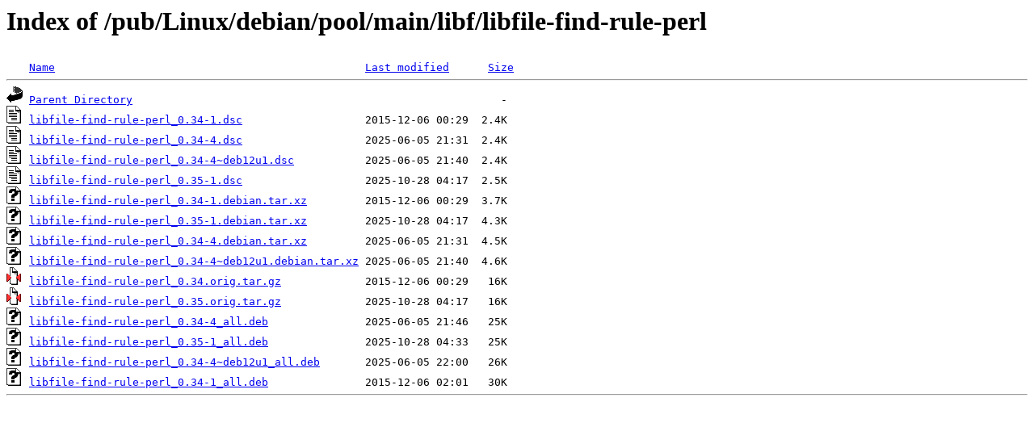

--- FILE ---
content_type: text/html;charset=ISO-8859-1
request_url: http://rsync5.jp.gentoo.org/pub/Linux/debian/pool/main/libf/libfile-find-rule-perl/?C=S;O=A
body_size: 3076
content:
<!DOCTYPE HTML PUBLIC "-//W3C//DTD HTML 3.2 Final//EN">
<html>
 <head>
  <title>Index of /pub/Linux/debian/pool/main/libf/libfile-find-rule-perl</title>
 </head>
 <body>
<h1>Index of /pub/Linux/debian/pool/main/libf/libfile-find-rule-perl</h1>
<pre><img src="/icons/blank.gif" alt="Icon "> <a href="?C=N;O=A">Name</a>                                                <a href="?C=M;O=A">Last modified</a>      <a href="?C=S;O=D">Size</a>  <hr><img src="/icons/back.gif" alt="[PARENTDIR]"> <a href="/pub/Linux/debian/pool/main/libf/">Parent Directory</a>                                                         -   
<img src="/icons/text.gif" alt="[TXT]"> <a href="libfile-find-rule-perl_0.34-1.dsc">libfile-find-rule-perl_0.34-1.dsc</a>                   2015-12-06 00:29  2.4K  
<img src="/icons/text.gif" alt="[TXT]"> <a href="libfile-find-rule-perl_0.34-4.dsc">libfile-find-rule-perl_0.34-4.dsc</a>                   2025-06-05 21:31  2.4K  
<img src="/icons/text.gif" alt="[TXT]"> <a href="libfile-find-rule-perl_0.34-4~deb12u1.dsc">libfile-find-rule-perl_0.34-4~deb12u1.dsc</a>           2025-06-05 21:40  2.4K  
<img src="/icons/text.gif" alt="[TXT]"> <a href="libfile-find-rule-perl_0.35-1.dsc">libfile-find-rule-perl_0.35-1.dsc</a>                   2025-10-28 04:17  2.5K  
<img src="/icons/unknown.gif" alt="[   ]"> <a href="libfile-find-rule-perl_0.34-1.debian.tar.xz">libfile-find-rule-perl_0.34-1.debian.tar.xz</a>         2015-12-06 00:29  3.7K  
<img src="/icons/unknown.gif" alt="[   ]"> <a href="libfile-find-rule-perl_0.35-1.debian.tar.xz">libfile-find-rule-perl_0.35-1.debian.tar.xz</a>         2025-10-28 04:17  4.3K  
<img src="/icons/unknown.gif" alt="[   ]"> <a href="libfile-find-rule-perl_0.34-4.debian.tar.xz">libfile-find-rule-perl_0.34-4.debian.tar.xz</a>         2025-06-05 21:31  4.5K  
<img src="/icons/unknown.gif" alt="[   ]"> <a href="libfile-find-rule-perl_0.34-4~deb12u1.debian.tar.xz">libfile-find-rule-perl_0.34-4~deb12u1.debian.tar.xz</a> 2025-06-05 21:40  4.6K  
<img src="/icons/compressed.gif" alt="[   ]"> <a href="libfile-find-rule-perl_0.34.orig.tar.gz">libfile-find-rule-perl_0.34.orig.tar.gz</a>             2015-12-06 00:29   16K  
<img src="/icons/compressed.gif" alt="[   ]"> <a href="libfile-find-rule-perl_0.35.orig.tar.gz">libfile-find-rule-perl_0.35.orig.tar.gz</a>             2025-10-28 04:17   16K  
<img src="/icons/unknown.gif" alt="[   ]"> <a href="libfile-find-rule-perl_0.34-4_all.deb">libfile-find-rule-perl_0.34-4_all.deb</a>               2025-06-05 21:46   25K  
<img src="/icons/unknown.gif" alt="[   ]"> <a href="libfile-find-rule-perl_0.35-1_all.deb">libfile-find-rule-perl_0.35-1_all.deb</a>               2025-10-28 04:33   25K  
<img src="/icons/unknown.gif" alt="[   ]"> <a href="libfile-find-rule-perl_0.34-4~deb12u1_all.deb">libfile-find-rule-perl_0.34-4~deb12u1_all.deb</a>       2025-06-05 22:00   26K  
<img src="/icons/unknown.gif" alt="[   ]"> <a href="libfile-find-rule-perl_0.34-1_all.deb">libfile-find-rule-perl_0.34-1_all.deb</a>               2015-12-06 02:01   30K  
<hr></pre>
</body></html>
